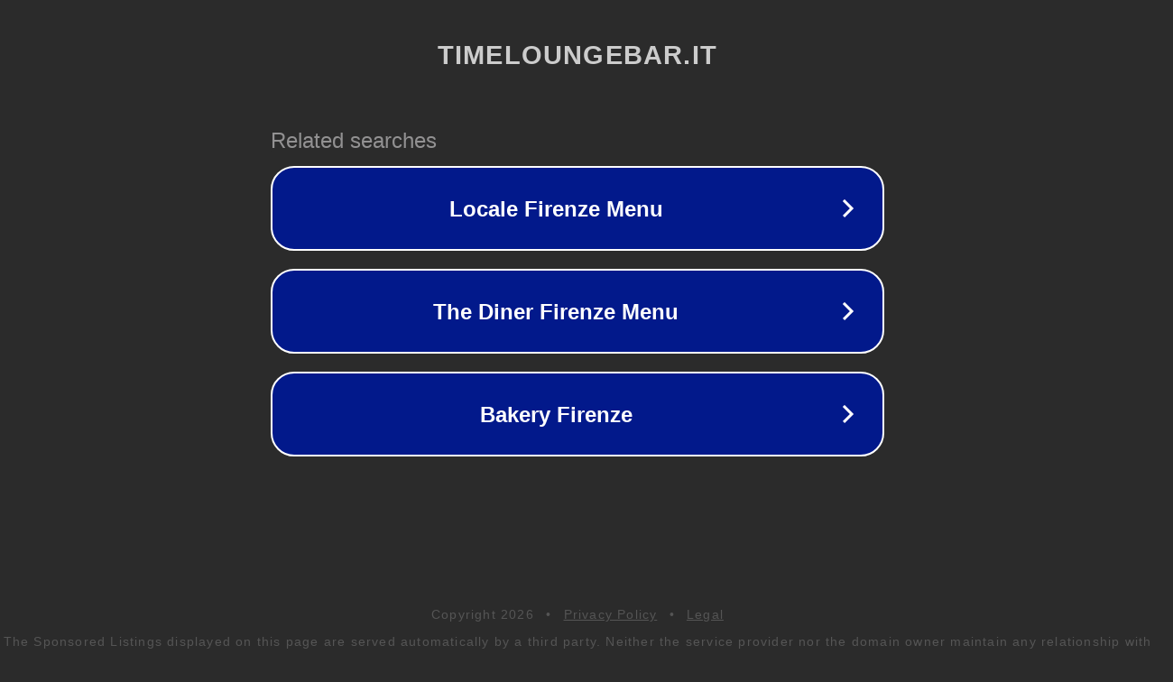

--- FILE ---
content_type: text/html; charset=utf-8
request_url: https://www.timeloungebar.it/timebakery-pasticceria-calenzano/
body_size: 1106
content:
<!doctype html>
<html data-adblockkey="MFwwDQYJKoZIhvcNAQEBBQADSwAwSAJBANDrp2lz7AOmADaN8tA50LsWcjLFyQFcb/P2Txc58oYOeILb3vBw7J6f4pamkAQVSQuqYsKx3YzdUHCvbVZvFUsCAwEAAQ==_j4R9322uj5DpyKLwxHRgOyliCjawqZd7PxqIpdBd9lMQ89/EdxyR+ChRTUJtolsqVitUu2i8oCIxzbtmh9B23A==" lang="en" style="background: #2B2B2B;">
<head>
    <meta charset="utf-8">
    <meta name="viewport" content="width=device-width, initial-scale=1">
    <link rel="icon" href="[data-uri]">
    <link rel="preconnect" href="https://www.google.com" crossorigin>
</head>
<body>
<div id="target" style="opacity: 0"></div>
<script>window.park = "[base64]";</script>
<script src="/bigfRWFwd.js"></script>
</body>
</html>
